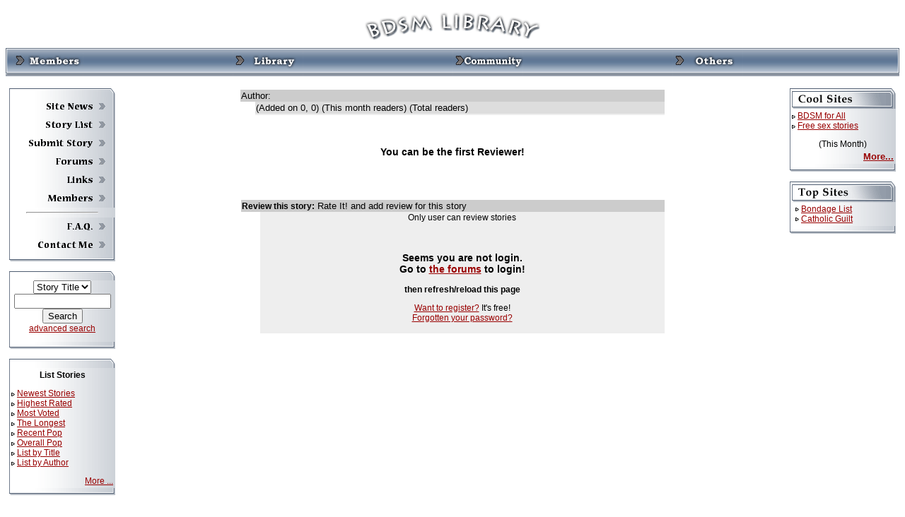

--- FILE ---
content_type: text/html; charset=UTF-8
request_url: https://bdsmstorys.com/stories/review.php?storyid=10509
body_size: 33523
content:

<script type="text/javascript">
<!--
document.cookie='a2r=noref#!; path=/;'
document.cookie='a2x=#!; path=/;'
document.cookie='a2u=0#!; path=/;'
// -->
</script>
 
<!DOCTYPE html PUBLIC "-//W3C//DTD XHTML 1.0 Transitional//EN"
	"http://www.w3.org/TR/xhtml1/DTD/xhtml1-transitional.dtd">
<html>
<head>
<meta http-equiv="Content-Type" content="text/html; charset=iso-8859-1"></meta>


<link rel="stylesheet" href="/stories.css" type="text/css"></link>
<link rel="stylesheet" href="/phplayersmenu/layersmenu-gtk2.css" type="text/css"></link>
<link rel="shortcut icon" href="/phplayersmenu/LOGOS/shortcut_icon_phplm.png"></link>
<title>BDSM Library - Reviews for story: </title>

<script language="JavaScript" type="text/javascript">
<!--
// PHP Layers Menu 3.1.1 (C) 2001-2003 Marco Pratesi (marco at telug dot it)

DOM = (document.getElementById) ? 1 : 0;
NS4 = (document.layers) ? 1 : 0;
// We need to explicitly detect Konqueror
// because Konqueror 3 sets IE = 1 ... AAAAAAAAAARGHHH!!!
Konqueror = (navigator.userAgent.indexOf("Konqueror") > -1) ? 1 : 0;
// We need to detect Konqueror 2.2 as it does not handle the window.onresize event
Konqueror22 = (navigator.userAgent.indexOf("Konqueror 2.2") > -1 || navigator.userAgent.indexOf("Konqueror/2.2") > -1) ? 1 : 0;
Opera = (navigator.userAgent.indexOf("Opera") > -1) ? 1 : 0;
Opera5 = (navigator.userAgent.indexOf("Opera 5") > -1 || navigator.userAgent.indexOf("Opera/5") > -1) ? 1 : 0;
Opera6 = (navigator.userAgent.indexOf("Opera 6") > -1 || navigator.userAgent.indexOf("Opera/6") > -1) ? 1 : 0;
Opera56 = Opera5 || Opera6;
IE = (navigator.userAgent.indexOf("MSIE") > -1) ? 1 : 0;
IE = IE && !Opera;
IE5 = IE && DOM;
IE4 = (document.all) ? 1 : 0;
IE4 = IE4 && IE && !DOM;


function MM_preloadImages() { //v3.0
  var d=document; if(d.images){ if(!d.MM_p) d.MM_p=new Array();
    var i,j=d.MM_p.length,a=MM_preloadImages.arguments; for(i=0; i<a.length; i++)
    if (a[i].indexOf("#")!=0){ d.MM_p[j]=new Image; d.MM_p[j++].src=a[i];}}
}

function MM_swapImgRestore() { //v3.0
  var i,x,a=document.MM_sr; for(i=0;a&&i<a.length&&(x=a[i])&&x.oSrc;i++) x.src=x.oSrc;
}

function MM_findObj(n, d) { //v4.01
  var p,i,x;  if(!d) d=document; if((p=n.indexOf("?"))>0&&parent.frames.length) {
    d=parent.frames[n.substring(p+1)].document; n=n.substring(0,p);}
  if(!(x=d[n])&&d.all) x=d.all[n]; for (i=0;!x&&i<d.forms.length;i++) x=d.forms[i][n];
  for(i=0;!x&&d.layers&&i<d.layers.length;i++) x=MM_findObj(n,d.layers[i].document);
  if(!x && d.getElementById) x=d.getElementById(n); return x;
}

function MM_swapImage() { //v3.0
  var i,j=0,x,a=MM_swapImage.arguments; document.MM_sr=new Array; for(i=0;i<(a.length-2);i+=3)
   if ((x=MM_findObj(a[i]))!=null){document.MM_sr[j++]=x; if(!x.oSrc) x.oSrc=x.src; x.src=a[i+2];}
}
// -->
</script>
<script language="JavaScript" type="text/javascript" src="/phplayersmenu/libjs/layersmenu-library.js"></script>
<script language="JavaScript" type="text/javascript" src="/phplayersmenu/libjs/layersmenu.js"></script>

<!-- PHP Layers Menu 3.1.1 (C) 2001-2003 Marco Pratesi (marco at telug dot it) -->

<script language="JavaScript" type="text/javascript">
<!--

menuTopShift = 6;
menuRightShift = 7;
menuLeftShift = 2;

var thresholdY = 1;
var abscissaStep = 140;

toBeHidden = new Array();
toBeHiddenLeft = new Array();
toBeHiddenTop = new Array();

listl = ['L1','L5','L10','L14','L29','L35'];
var numl = listl.length;

father = new Array();
for (i=1; i<=39; i++) {
	father["L" + i] = "";
}
father_keys = ['L2','L3','L4','L5','L6','L7','L8','L9','L11','L12','L13','L14','L15','L16','L17','L18','L19','L20','L21','L22','L23','L24','L25','L26','L27','L28','L30','L31','L32','L33','L34','L36','L37','L38','L39'];
father_vals = ['L1','L1','L1','L1','L5','L1','L1','L1','L10','L10','L10','L10','L14','L14','L14','L14','L14','L14','L14','L14','L14','L14','L10','L10','L10','L10','L29','L29','L29','L29','L29','L35','L35','L35','L35'];
for (i=0; i<father_keys.length; i++) {
	father[father_keys[i]] = father_vals[i];
}

lwidth = new Array();
var lwidthDetected = 0;

function moveLayers() {
	if (!lwidthDetected) {
		for (i=0; i<numl; i++) {
			lwidth[listl[i]] = getOffsetWidth(listl[i]);
		}
		lwidthDetected = 1;
	}
	if (IE4) {
		for (i=0; i<numl; i++) {
			setWidth(listl[i], abscissaStep);
		}
	}
	var hormenu1TOP = getOffsetTop('hormenu1L1');
	var hormenu1HEIGHT = getOffsetHeight('hormenu1L1');
	setTop('L1', hormenu1TOP + hormenu1HEIGHT);
	moveLayerX1('L1', 'hormenu1');
	setTop('L10', hormenu1TOP + hormenu1HEIGHT);
	moveLayerX1('L10', 'hormenu1');
	setTop('L29', hormenu1TOP + hormenu1HEIGHT);
	moveLayerX1('L29', 'hormenu1');
	setTop('L35', hormenu1TOP + hormenu1HEIGHT);
	moveLayerX1('L35', 'hormenu1');

}

back = new Array();
for (i=1; i<=39; i++) {
	back["L" + i] = 0;
}

// -->
</script>

<!-- PHP Layers Menu 3.1.1 (C) 2001-2003 Marco Pratesi (marco at telug dot it) -->

</head>
<body bgcolor="#FFFFFF" link="#990000" vlink="#000066" onLoad="MM_preloadImages('/images/l2d/navtop_members_up.gif','/images/l2d/navtop_library_up.gif','/images/l2d/navtop_community_up.gif','/images/l2d/navtop_others_up.gif')">

<table width="100%" border="0" cellspacing="0" cellpadding="0">
  <tr>
    <td align="center" valign="middle"><a href="/stories/"><img src="/images/l2d/logo.gif" width="250" height="60" border="0" /></td>
    <td align="right" valign="middle"><div align="center">
<script language='JavaScript' type='text/javascript' src='http://www.bdsmlibrary.com/ads/adx.js'></script>
<script language='JavaScript' type='text/javascript'>
<!--
   if (!document.phpAds_used) document.phpAds_used = ',';
   phpAds_random = new String (Math.random()); phpAds_random = phpAds_random.substring(2,11);
   
   document.write ("<" + "script language='JavaScript' type='text/javascript' src='");
   document.write ("http://www.bdsmlibrary.com/ads/adjs.php?n=" + phpAds_random);
   document.write ("&amp;what=zone:1&amp;target=_blank&amp;block=1");
   document.write ("&amp;exclude=" + document.phpAds_used);
   if (document.referrer)
      document.write ("&amp;referer=" + escape(document.referrer));
   document.write ("'><" + "/script>");
//-->
</script><noscript><a href='http://www.bdsmlibrary.com/ads/adclick.php?n=a1ac53d4' target='_blank'><img src='http://www.bdsmlibrary.com/ads/adview.php?what=zone:1&amp;n=a1ac53d4' border='0' alt=''></a></noscript>
</div></td>
  </tr>
</table>
<table width="100%" border="0" cellpadding="0" cellspacing="0" background="/images/l2d/navtop_bg.gif">
<tr align="left" valign="top" background="/images/l2d/navtop_bg.gif">
<td width="10"><img src="/images/l2d/navtop_left.gif" width="10" height="40"></td>
<td><div id="hormenu1L1" onmouseover="clearLMTO();" onmouseout="setLMTO();">
<a href="/site/members/" onmouseover="moveLayerX1('L1', 'hormenu1') ; LMPopUp('L1', false);" title="For members Only"><span onmouseover="MM_swapImage('top_members','','/images/l2d/navtop_members_up.gif',1);" onmouseout="MM_swapImgRestore();"><img src="/images/l2d/navtop_members_down.gif" name="top_members" width="100" height="40" border="0" align="absmiddle" id="top_members"></span></a>&nbsp;</div></td>
<td><div id="hormenu1L10" onmouseover="clearLMTO();" onmouseout="setLMTO();">
<a href="/site/library/" onmouseover="moveLayerX1('L10', 'hormenu1') ; LMPopUp('L10', false);" title="Read the stories"><span onmouseover="MM_swapImage('top_library','','/images/l2d/navtop_library_up.gif',1);" onmouseout="MM_swapImgRestore();"><img src="/images/l2d/navtop_library_down.gif" name="top_library" width="100" height="40" border="0" align="absmiddle" id="top_library"></span></a>&nbsp;</div></td>
<td><div id="hormenu1L29" onmouseover="clearLMTO();" onmouseout="setLMTO();">
<a href="/site/community/" onmouseover="moveLayerX1('L29', 'hormenu1') ; LMPopUp('L29', false);" title="Join the community"><span onmouseover="MM_swapImage('top_community','','/images/l2d/navtop_community_up.gif',1);" onmouseout="MM_swapImgRestore();"><img src="/images/l2d/navtop_community_down.gif" name="top_community" width="100" height="40" border="0" align="absmiddle" id="top_community"></span></a>&nbsp;</div></td>
<td><div id="hormenu1L35" onmouseover="clearLMTO();" onmouseout="setLMTO();">
<a href="#" onmouseover="moveLayerX1('L35', 'hormenu1') ; LMPopUp('L35', false);"><span onmouseover="MM_swapImage('top_others','','/images/l2d/navtop_others_up.gif',1);" onmouseout="MM_swapImgRestore();"><img src="/images/l2d/navtop_others_down.gif" name="top_others" width="100" height="40" border="0" align="absmiddle" id="top_others"></span></a>&nbsp;</div></td>
<td width="9"><img src="/images/l2d/navtop_right.gif" width="9" height="40"></td>
</tr>
</table>
<p align="center">
<!--INSERT AD -->
</p>
<script language="JavaScript" type="text/JavaScript">
<!--
function MM_preloadImages() { //v3.0
  var d=document; if(d.images){ if(!d.MM_p) d.MM_p=new Array();
    var i,j=d.MM_p.length,a=MM_preloadImages.arguments; for(i=0; i<a.length; i++)
    if (a[i].indexOf("#")!=0){ d.MM_p[j]=new Image; d.MM_p[j++].src=a[i];}}
}

function MM_swapImgRestore() { //v3.0
  var i,x,a=document.MM_sr; for(i=0;a&&i<a.length&&(x=a[i])&&x.oSrc;i++) x.src=x.oSrc;
}

function MM_findObj(n, d) { //v4.01
  var p,i,x;  if(!d) d=document; if((p=n.indexOf("?"))>0&&parent.frames.length) {
    d=parent.frames[n.substring(p+1)].document; n=n.substring(0,p);}
  if(!(x=d[n])&&d.all) x=d.all[n]; for (i=0;!x&&i<d.forms.length;i++) x=d.forms[i][n];
  for(i=0;!x&&d.layers&&i<d.layers.length;i++) x=MM_findObj(n,d.layers[i].document);
  if(!x && d.getElementById) x=d.getElementById(n); return x;
}

function MM_swapImage() { //v3.0
  var i,j=0,x,a=MM_swapImage.arguments; document.MM_sr=new Array; for(i=0;i<(a.length-2);i+=3)
   if ((x=MM_findObj(a[i]))!=null){document.MM_sr[j++]=x; if(!x.oSrc) x.oSrc=x.src; x.src=a[i+2];}
}
//-->
</script>
<body onLoad="MM_preloadImages('/images/l2d/navside_news_up.gif','/images/l2d/navside_storylist_up.gif','/images/l2d/navside_submit_up.gif','/images/l2d/navside_forums_up.gif','/images/l2d/navside_links_up.gif','/images/l2d/navside_members_up.gif','/images/l2d/navside_faq_up.gif','/images/l2d/navside_contact_up.gif')"><table width="100%" border="0" cellspacing="5" cellpadding="0">
  <tr> 
    <td width="150" valign="top"> 
      <table width="100%" border="0" cellspacing="0" cellpadding="0">
        <tr> 
          <td align="center" valign="middle"><img src="/images/l2d/navside_top.gif" width="150" height="13"></td>
        </tr>
        <tr> 
          <td align="center" valign="middle" background="/images/l2d/navside_bg.gif"><a href="/stories/index.php" onMouseOver="MM_swapImage('news','','/images/l2d/navside_news_up.gif',1)" onMouseOut="MM_swapImgRestore()"><img src="/images/l2d/navside_news_down.gif" name="news" width="150" height="26" border="0" id="news"></a><br>
            <a href="/site/library/list.php" onMouseOver="MM_swapImage('storylist','','/images/l2d/navside_storylist_up.gif',1)" onMouseOut="MM_swapImgRestore()"><img src="/images/l2d/navside_storylist_down.gif" name="storylist" width="150" height="26" border="0" id="storylist"></a><br>
            <a href="/stories/story_submit.php" onMouseOver="MM_swapImage('submit','','/images/l2d/navside_submit_up.gif',1)" onMouseOut="MM_swapImgRestore()"><img src="/images/l2d/navside_submit_down.gif" name="submit" width="150" height="26" border="0" id="submit"></a><br>
            <a href="/forums/index.php" onMouseOver="MM_swapImage('fourms','','/images/l2d/navside_forums_up.gif',1)" onMouseOut="MM_swapImgRestore()"><img src="/images/l2d/navside_forums_down.gif" name="fourms" width="150" height="26" border="0" id="fourms"></a><br>            <a href="/links/index.php" onMouseOver="MM_swapImage('links','','/images/l2d/navside_links_up.gif',1)" onMouseOut="MM_swapImgRestore()"><img src="/images/l2d/navside_links_down.gif" name="links" width="150" height="26" border="0" id="links"><br>
            </a><a href="/site/members/" onMouseOver="MM_swapImage('members','','/images/l2d/navside_members_up.gif',1)" onMouseOut="MM_swapImgRestore()"><img src="/images/l2d/navside_members_down.gif" name="members" width="150" height="26" border="0" id="members"></a> 
            <hr width="100" size="2">
            <a href="/faq.html" onMouseOver="MM_swapImage('faq','','/images/l2d/navside_faq_up.gif',1)" onMouseOut="MM_swapImgRestore()"><img src="/images/l2d/navside_faq_down.gif" name="faq" width="150" height="26" border="0" id="faq"></a><br>
            <a href="/contact.html" onMouseOver="MM_swapImage('contact','','/images/l2d/navside_contact_up.gif',1)" onMouseOut="MM_swapImgRestore()"><img src="/images/l2d/navside_contact_down.gif" name="contact" width="150" height="26" border="0" id="contact"></a></td>
        </tr>
        <tr> 
          <td align="center" valign="middle"><img src="/images/l2d/navside_bottom.gif" width="150" height="10"></td>
        </tr>
      </table>
      <br>
      <table width="100%" border="0" cellspacing="0" cellpadding="0">
        <tr>
          <td align="center" valign="middle"><img src="/images/l2d/navside_top.gif" width="150" height="13"></td>
        </tr>
        <tr>
          <td align="center" valign="middle" background="/images/l2d/navside_bg.gif"><form method="post" action="/stories/search.php">
            <select name="field">
              <option value="title" selected>Story Title</option>
              <option value="author">Author</option>
              <option value="synopsis">Synopsis</option>
            </select>
            <br>
            <input type="text" name="term" size="15">
            <br>
            <input type="hidden" name="searchit" value="1">
            <input type="submit" name="submit" value="Search">
            <br>
            <a href="/stories/search.php"><span class="content">advanced
            search</span></a>
                              </form></td>
        </tr>
        <tr>
          <td align="center" valign="middle"><img src="/images/l2d/navside_bottom.gif" width="150" height="10"></td>
        </tr>
      </table>
      <br>
      <table width="100%" border="0" cellpadding="0" cellspacing="0">
        <tr>
          <td align="center" valign="middle"><img src="/images/l2d/navside_top.gif" width="150" height="13"></td>
        </tr>
        <tr>
          <td align="left" valign="middle" background="/images/l2d/navside_bg.gif"><table width="100%"  border="0" cellspacing="0" cellpadding="3">
            <tr>
              <td><p class="contentstrong" align="center">List Stories</p>
                <p class="content"><img src="/images/l2d/dot.gif" width="5" height="5"> <a href="/stories/list.php?pos=0&sortby1=moddate&arrange1=DESC">Newest
                    Stories</a><br>
                    <img src="/images/l2d/dot.gif" width="5" height="5"> <a href="/stories/list.php?pos=0&sortby1=average&arrange1=DESC">Highest
                    Rated</a><br>
                    <img src="/images/l2d/dot.gif" width="5" height="5"> <a href="/stories/list.php?pos=0&sortby1=vote&arrange1=DESC">Most
                    Voted</a><br>
                    <img src="/images/l2d/dot.gif" width="5" height="5"> <a href="/stories/list.php?pos=0&sortby1=size&arrange1=DESC">The
                    Longest</a><br>
                    <img src="/images/l2d/dot.gif" width="5" height="5"> <a href="/stories/list.php?pos=0&sortby1=currenthit&arrange1=DESC">Recent
                    Pop</a><br>
                    <img src="/images/l2d/dot.gif" width="5" height="5"> <a href="/stories/list.php?pos=0&sortby1=hit&arrange1=DESC">Overall
                    Pop</a><br>
                    <img src="/images/l2d/dot.gif" width="5" height="5"> <a href="/stories/list.php?pos=0&sortby1=title&arrange1=ASC">List
                    by Title</a><br>
                    <img src="/images/l2d/dot.gif" width="5" height="5"> <a href="/stories/list.php?pos=0&sortby1=author&arrange1=ASC">List
              by Author</a></p>
              <p align="right"><a href="/site/library/list.php">More ...</a></p></td>
            </tr>
          </table></td>
        </tr>
        <tr>
          <td align="center" valign="middle"><img src="/images/l2d/navside_bottom.gif" width="150" height="10"></td>
        </tr>
      </table>
      </td>
    <td width="100%" valign="top"> 

<table border="0" cellpadding="1" cellspacing="0" width="600" align="center">
  <tr> 
    <td noWrap width=20></td>
    <td noWrap width=400></td>
    <td noWrap width=175></td>
  </tr>
  <tr> 
    <td bgcolor=#cccccc colspan=3><font face=Verdana,Arial,Helvetica><b>
    <a href="/stories/story.php?storyid="></a></b>
    </font><font face=Verdana,Arial,Helvetica size=-1>
    Author: <a href="/stories/author.php?authorid="></a>
    </font></td>
  </tr>
  <tr> 
    <td> </td>
    <td bgcolor=#dddddd colspan=2><font size="-1" face="Arial, Helvetica, sans-serif">(Added on  0, 0)
            (This month  readers) (Total  readers)</font></td>
  </tr>
  <tr> 
    <td> </td>
    <td bgcolor=#eeeeee colspan=2><font face=Verdana,Arial,Helvetica size=-1></font></td>
  </tr>
</table>
<br>


<h3><br>
<center><font face="Verdana, Arial, Helvetica, sans-serif">You can be the first Reviewer!</font></center><br>
<br>
</h3>


<br>
<table border=0 cellpadding=1 cellspacing=0 align="center">
  <tr bgcolor="#CCCCCC"> 
    <td colspan=2><font face=Verdana,Arial,Helvetica><b>Review this story:</b></font><font face=Verdana,Arial,Helvetica size=-1> Rate It! and add review for this story</font></td>
  </tr>
  <tr> 
<td noWrap width=25></td>
  <td noWrap width=570 bgcolor="#EEEEEE" align="center">
  <font face=Verdana,Arial,Helvetica>Only user can review stories</font><br>
<center><br><br><h3>Seems you are not login.<br>
Go to <a href="http://www.bdsmlibrary.com/forums/" target="_blank">the forums</a> to login!</h3>
<p><strong>then refresh/reload this page</strong></p><a href="http://www.bdsmlibrary.com/forums/register.php?action=signup">Want to register?</a> It's free!<br><a href="http://www.bdsmlibrary.com/forums/login.php?do=lostpw">Forgotten your password?</a><br><br></center></td>  </tr>
</table>

<br>

</td>
    <td valign="top"> 
      <table width="100%" border="0" cellspacing="0" cellpadding="0">
        <tr> 
          <td><img src="/images/l2d/block_coolsites.gif" width="150" height="29" class="sidemenu"></td>
        </tr>
        <tr> 
          <td background="/images/l2d/block_bg.gif"><table width="100%" border="0" cellspacing="3" cellpadding="0">
              <tr> 
                <td class="sidemenu">
                  <p><img src="/images/dot.gif"> <a href="/traffic/out.php?perm=bdsmforall.com">BDSM for All</a><br>
                  <img src="/images/dot.gif"> <a href="/traffic/out.php?perm=asexstories.com">Free sex stories</a></p>
                  <div align="center"><p>(This Month)</p>
                </div>
                </td>
              </tr>
        <tr> 
          <td> 
            <div align="right"><font size="2" face="Arial, Helvetica, sans-serif"> 
              <b><a href="/links/coolnow.php?pos=10">More...</a></b></font></div>
          </td>
        </tr>
            </table></td>
        </tr>
        <tr> 
          <td><img src="/images/l2d/block_bottom.gif" width="150" height="11"></td>
        </tr>
      </table>
      <br>
      <table width="100%" border="0" cellspacing="0" cellpadding="0">
        <tr> 
          <td><img src="/images/l2d/block_topsite.gif" width="150" height="29" class="sidemenu"></td>
        </tr>
        <tr> 
          <td background="/images/l2d/block_bg.gif"><table width="100%" border="0" cellspacing="3" cellpadding="0">
              <tr> 
                <td class="sidemenu"><img src="/images/l2d/spacer.gif" width="5" height="1"><img src="/images/l2d/dot.gif" width="5" height="5" align="absmiddle"> 
                  <a href="http://www.thebondagelist.com/cgi-bin/top100/rankem.cgi?id=bdsm">Bondage 
                  List</a><br>
                  <img src="/images/l2d/spacer.gif" width="5" height="1"><img src="/images/l2d/dot.gif" width="5" height="5" align="absmiddle"> 
                  <a href="http://www.bdsmtop-50.com/tts-cgi/tts-in.cgi?1010511-1">Catholic 
                  Guilt</a></td>
              </tr>
            </table></td>
        </tr>
        <tr> 
          <td><img src="/images/l2d/block_bottom.gif" width="150" height="11"></td>
        </tr>
      </table>
      
    </td>
  </tr>
</table>
<br>
<div align="center">
<script language='JavaScript' type='text/javascript' src='http://www.bdsmlibrary.com/ads/adx.js'></script>
<script language='JavaScript' type='text/javascript'>
<!--
   if (!document.phpAds_used) document.phpAds_used = ',';
   phpAds_random = new String (Math.random()); phpAds_random = phpAds_random.substring(2,11);
   
   document.write ("<" + "script language='JavaScript' type='text/javascript' src='");
   document.write ("http://www.bdsmlibrary.com/ads/adjs.php?n=" + phpAds_random);
   document.write ("&amp;what=zone:1&amp;target=_blank&amp;block=1");
   document.write ("&amp;exclude=" + document.phpAds_used);
   if (document.referrer)
      document.write ("&amp;referer=" + escape(document.referrer));
   document.write ("'><" + "/script>");
//-->
</script><noscript><a href='http://www.bdsmlibrary.com/ads/adclick.php?n=a1ac53d4' target='_blank'><img src='http://www.bdsmlibrary.com/ads/adview.php?what=zone:1&amp;n=a1ac53d4' border='0' alt=''></a></noscript>
</div>

<div align="center">
<style>
table.ax5558Table (  width: 720; background-color: ffffff;)
td.axProf5558TD (  width: 120; vertical-align: top;  background-color: ffffff;  font-size: 10pt;  color: 000000;  font-style: normal;  font-family: verdana;  font-weight: normal;  text-align: center;)
td.axHead5558TD (     font-style: normal;  font-family: verdana;  font-weight: normal;  text-align: left;)
td.axBottom5558TD (    font-style: normal;  font-family: verdana;  font-weight: normal;  text-align: left;)
td.axLogo5558TD ( width: 120;  text-align: left; )
.axProf5558TD a:link (  text-decoration: none;  color: ff0000;   font-weight: bold;)
.axProf5558TD a:visited(  text-decoration: none;  color: ff0000;  font-weight: bold;)
.axHead5558TD a:link (  text-decoration: none;     font-weight: normal;)
.axHead5558TD a:visited(  text-decoration: none;   font-weight: normal;)
.axBottom5558TD a:link (  text-decoration: none;   font-weight: normal;)
.axBottom5558TD a:visited(  text-decoration: none;   font-weight: normal;)
.axLogo5558TD a:link (   text-decoration: none;  font-weight: normal; font-size: 7pt;)
.axLogo5558TD a:visited(   text-decoration: none;  font-weight: normal; font-size: 7pt;)
</style>
<script language="JavaScript" src="http://ttiger.axelsfun.com:8080/geo?&imtype=wc&picture=1&profile=1&headline=1&location=1&format=row&maxage=30&minage=18&size=n&count=6&headtext=&bottomtext=&rname=5558&imlink=[D]&imsafe=b&menimsafe=s&mencount=0&imethnic="></script>

</div>
<!-- PHP Layers Menu 3.1.1 (C) 2001-2003 Marco Pratesi (marco at telug dot it) -->


<div id="L1" class="submenu" onmouseover="clearLMTO();" onmouseout="setLMTO();">
<table border="0" cellspacing="0" cellpadding="0">
<tr>
<td nowrap="nowrap">
<div class="subframe">
<div id="refL2" class="item">
<a href="/about.php" onmouseover="LMPopUp('L1', true);"><img
align="top" src="/phplayersmenu/images/transparent.png" width="1" height="16" border="0"
alt="" />About&nbsp;&nbsp;&nbsp;&nbsp;&nbsp;&nbsp;</a>
</div>
<div id="refL3" class="item">
<a href="http://www.erotologist.com/signup.php" onmouseover="LMPopUp('L1', true);"><img
align="top" src="/phplayersmenu/images/transparent.png" width="1" height="16" border="0"
alt="" />Sign Up&nbsp;&nbsp;&nbsp;&nbsp;&nbsp;&nbsp;</a>
</div>
<div id="refL4" class="item">
<a href="#" onmouseover="LMPopUp('L1', true);"><img
align="top" src="/phplayersmenu/images/transparent.png" width="1" height="16" border="0"
alt="" />&nbsp;&nbsp;&nbsp;&nbsp;&nbsp;&nbsp;</a>
</div>
<div id="refL5" class="item">
<a href="http://www.erotologist.com/eroticart/index.php" onmouseover="moveLayerX('L5') ; moveLayerY('L5') ; LMPopUp('L5', false);"><img
align="top" src="/phplayersmenu/images/transparent.png" width="1" height="16" border="0"
alt="" />Erotic Art&nbsp;<img
class="fwdarr" src="/phplayersmenu/images/forward-arrow.png" width="4" height="7"
border="0" alt=">>" />&nbsp;&nbsp;&nbsp;&nbsp;&nbsp;&nbsp;</a>
</div>
<div id="refL8" class="item">
<a href="#" onmouseover="LMPopUp('L1', true);"><img
align="top" src="/phplayersmenu/images/transparent.png" width="1" height="16" border="0"
alt="" />&nbsp;&nbsp;&nbsp;&nbsp;&nbsp;&nbsp;</a>
</div>
<div id="refL9" class="item">
<a href="http://www.erotologist.com/service.html" onmouseover="LMPopUp('L1', true);"><img
align="top" src="/phplayersmenu/images/transparent.png" width="1" height="16" border="0"
alt="" />Member Service&nbsp;&nbsp;&nbsp;&nbsp;&nbsp;&nbsp;</a>
</div>
</div>
</td>
</tr>
</table>
</div>

<div id="L5" class="submenu" onmouseover="clearLMTO();" onmouseout="setLMTO();">
<table border="0" cellspacing="0" cellpadding="0">
<tr>
<td nowrap="nowrap">
<div class="subframe">
<div id="refL6" class="item">
<a href="http://www.erotologist.com/members/eroticart/index.php" onmouseover="LMPopUp('L5', true);"><img
align="top" src="/phplayersmenu/images/transparent.png" width="1" height="16" border="0"
alt="" />Member Access&nbsp;&nbsp;&nbsp;&nbsp;&nbsp;&nbsp;</a>
</div>
</div>
</td>
</tr>
</table>
</div>

<div id="L10" class="submenu" onmouseover="clearLMTO();" onmouseout="setLMTO();">
<table border="0" cellspacing="0" cellpadding="0">
<tr>
<td nowrap="nowrap">
<div class="subframe">
<div id="refL11" class="item">
<a href="/site/library/" onmouseover="LMPopUp('L10', true);"><img
align="top" src="/phplayersmenu/images/transparent.png" width="1" height="16" border="0"
alt="" />About&nbsp;&nbsp;&nbsp;&nbsp;&nbsp;&nbsp;</a>
</div>
<div id="refL12" class="item">
<a href="/stories/" onmouseover="LMPopUp('L10', true);"><img
align="top" src="/phplayersmenu/images/transparent.png" width="1" height="16" border="0"
alt="" />Story News&nbsp;&nbsp;&nbsp;&nbsp;&nbsp;&nbsp;</a>
</div>
<div id="refL13" class="item">
<a href="/stories/submit_story.php" onmouseover="LMPopUp('L10', true);"><img
align="top" src="/phplayersmenu/images/transparent.png" width="1" height="16" border="0"
alt="" />Submit Story&nbsp;&nbsp;&nbsp;&nbsp;&nbsp;&nbsp;</a>
</div>
<div id="refL14" class="item">
<a href="/site/library/list.php" onmouseover="moveLayerX('L14') ; moveLayerY('L14') ; LMPopUp('L14', false);"><img
align="top" src="/phplayersmenu/images/transparent.png" width="1" height="16" border="0"
alt="" />List Stories&nbsp;<img
class="fwdarr" src="/phplayersmenu/images/forward-arrow.png" width="4" height="7"
border="0" alt=">>" />&nbsp;&nbsp;&nbsp;&nbsp;&nbsp;&nbsp;</a>
</div>
<div id="refL25" class="item">
<a href="/stories/shelf_admin.php" onmouseover="LMPopUp('L10', true);"><img
align="top" src="/phplayersmenu/images/transparent.png" width="1" height="16" border="0"
alt="" />My BDSM-Shelf&nbsp;&nbsp;&nbsp;&nbsp;&nbsp;&nbsp;</a>
</div>
<div id="refL26" class="item">
<a href="#" onmouseover="LMPopUp('L10', true);"><img
align="top" src="/phplayersmenu/images/transparent.png" width="1" height="16" border="0"
alt="" />My Reviews (coming soon)&nbsp;&nbsp;&nbsp;&nbsp;&nbsp;&nbsp;</a>
</div>
<div id="refL27" class="item">
<a href="/topusers.php" onmouseover="LMPopUp('L10', true);"><img
align="top" src="/phplayersmenu/images/transparent.png" width="1" height="16" border="0"
alt="" />Top Reviewers&nbsp;&nbsp;&nbsp;&nbsp;&nbsp;&nbsp;</a>
</div>
<div id="refL28" class="item">
<a href="/contest/" onmouseover="LMPopUp('L10', true);"><img
align="top" src="/phplayersmenu/images/transparent.png" width="1" height="16" border="0"
alt="" />Contest&nbsp;&nbsp;&nbsp;&nbsp;&nbsp;&nbsp;</a>
</div>
</div>
</td>
</tr>
</table>
</div>

<div id="L14" class="submenu" onmouseover="clearLMTO();" onmouseout="setLMTO();">
<table border="0" cellspacing="0" cellpadding="0">
<tr>
<td nowrap="nowrap">
<div class="subframe">
<div id="refL15" class="item">
<a href="/stories/list.php?pos=0&sortby1=moddate&arrange1=DESC" onmouseover="LMPopUp('L14', true);"><img
align="top" src="/phplayersmenu/images/transparent.png" width="1" height="16" border="0"
alt="" />Newest Stories&nbsp;&nbsp;&nbsp;&nbsp;&nbsp;&nbsp;</a>
</div>
<div id="refL16" class="item">
<a href="/stories/list.php?pos=0&sortby1=average&arrange1=DESC" onmouseover="LMPopUp('L14', true);"><img
align="top" src="/phplayersmenu/images/transparent.png" width="1" height="16" border="0"
alt="" />Highest Rated&nbsp;&nbsp;&nbsp;&nbsp;&nbsp;&nbsp;</a>
</div>
<div id="refL17" class="item">
<a href="/stories/list.php?pos=0&sortby1=vote&arrange1=DESC" onmouseover="LMPopUp('L14', true);"><img
align="top" src="/phplayersmenu/images/transparent.png" width="1" height="16" border="0"
alt="" />Most Voted&nbsp;&nbsp;&nbsp;&nbsp;&nbsp;&nbsp;</a>
</div>
<div id="refL18" class="item">
<a href="/stories/list.php?pos=0&sortby1=size&arrange1=DESC" onmouseover="LMPopUp('L14', true);"><img
align="top" src="/phplayersmenu/images/transparent.png" width="1" height="16" border="0"
alt="" />Longest Stories&nbsp;&nbsp;&nbsp;&nbsp;&nbsp;&nbsp;</a>
</div>
<div id="refL19" class="item">
<a href="/stories/list.php?pos=0&sortby1=currenthit&arrange1=DESC" onmouseover="LMPopUp('L14', true);"><img
align="top" src="/phplayersmenu/images/transparent.png" width="1" height="16" border="0"
alt="" />Recent Popular&nbsp;&nbsp;&nbsp;&nbsp;&nbsp;&nbsp;</a>
</div>
<div id="refL20" class="item">
<a href="/stories/list.php?pos=0&sortby1=hit&arrange1=DESC" onmouseover="LMPopUp('L14', true);"><img
align="top" src="/phplayersmenu/images/transparent.png" width="1" height="16" border="0"
alt="" />Overall Popular&nbsp;&nbsp;&nbsp;&nbsp;&nbsp;&nbsp;</a>
</div>
<div id="refL21" class="item">
<a href="/stories/list.php?pos=0&sortby1=title&arrange1=ASC" onmouseover="LMPopUp('L14', true);"><img
align="top" src="/phplayersmenu/images/transparent.png" width="1" height="16" border="0"
alt="" />List by Title&nbsp;&nbsp;&nbsp;&nbsp;&nbsp;&nbsp;</a>
</div>
<div id="refL22" class="item">
<a href="/stories/list.php?pos=0&sortby1=author&arrange1=ASC" onmouseover="LMPopUp('L14', true);"><img
align="top" src="/phplayersmenu/images/transparent.png" width="1" height="16" border="0"
alt="" />List by Author&nbsp;&nbsp;&nbsp;&nbsp;&nbsp;&nbsp;</a>
</div>
<div id="refL23" class="item">
<a href="#" onmouseover="LMPopUp('L14', true);"><img
align="top" src="/phplayersmenu/images/transparent.png" width="1" height="16" border="0"
alt="" />&nbsp;&nbsp;&nbsp;&nbsp;&nbsp;&nbsp;</a>
</div>
<div id="refL24" class="item">
<a href="/site/library/list.php" onmouseover="LMPopUp('L14', true);"><img
align="top" src="/phplayersmenu/images/transparent.png" width="1" height="16" border="0"
alt="" />More List Options&nbsp;&nbsp;&nbsp;&nbsp;&nbsp;&nbsp;</a>
</div>
</div>
</td>
</tr>
</table>
</div>

<div id="L29" class="submenu" onmouseover="clearLMTO();" onmouseout="setLMTO();">
<table border="0" cellspacing="0" cellpadding="0">
<tr>
<td nowrap="nowrap">
<div class="subframe">
<div id="refL30" class="item">
<a href="/site/community/" onmouseover="LMPopUp('L29', true);"><img
align="top" src="/phplayersmenu/images/transparent.png" width="1" height="16" border="0"
alt="" />About&nbsp;&nbsp;&nbsp;&nbsp;&nbsp;&nbsp;</a>
</div>
<div id="refL31" class="item">
<a href="/dungeon/" onmouseover="LMPopUp('L29', true);"><img
align="top" src="/phplayersmenu/images/transparent.png" width="1" height="16" border="0"
alt="" />Academy in Dungeon&nbsp;&nbsp;&nbsp;&nbsp;&nbsp;&nbsp;</a>
</div>
<div id="refL32" class="item">
<a href="/forums/" onmouseover="LMPopUp('L29', true);"><img
align="top" src="/phplayersmenu/images/transparent.png" width="1" height="16" border="0"
alt="" />Forums&nbsp;&nbsp;&nbsp;&nbsp;&nbsp;&nbsp;</a>
</div>
<div id="refL33" class="item">
<a href="/chat/" onmouseover="LMPopUp('L29', true);"><img
align="top" src="/phplayersmenu/images/transparent.png" width="1" height="16" border="0"
alt="" />Chat Room&nbsp;&nbsp;&nbsp;&nbsp;&nbsp;&nbsp;</a>
</div>
<div id="refL34" class="item">
<a href="/topusers.php" onmouseover="LMPopUp('L29', true);"><img
align="top" src="/phplayersmenu/images/transparent.png" width="1" height="16" border="0"
alt="" />Top Users&nbsp;&nbsp;&nbsp;&nbsp;&nbsp;&nbsp;</a>
</div>
</div>
</td>
</tr>
</table>
</div>

<div id="L35" class="submenu" onmouseover="clearLMTO();" onmouseout="setLMTO();">
<table border="0" cellspacing="0" cellpadding="0">
<tr>
<td nowrap="nowrap">
<div class="subframe">
<div id="refL36" class="item">
<a href="/faq.html" onmouseover="LMPopUp('L35', true);"><img
align="top" src="/phplayersmenu/images/transparent.png" width="1" height="16" border="0"
alt="" />F.A.Q.&nbsp;&nbsp;&nbsp;&nbsp;&nbsp;&nbsp;</a>
</div>
<div id="refL37" class="item">
<a href="/links/" onmouseover="LMPopUp('L35', true);"><img
align="top" src="/phplayersmenu/images/transparent.png" width="1" height="16" border="0"
alt="" />Links&nbsp;&nbsp;&nbsp;&nbsp;&nbsp;&nbsp;</a>
</div>
<div id="refL38" class="item">
<a href="/contact.html" onmouseover="LMPopUp('L35', true);"><img
align="top" src="/phplayersmenu/images/transparent.png" width="1" height="16" border="0"
alt="" />Contact&nbsp;&nbsp;&nbsp;&nbsp;&nbsp;&nbsp;</a>
</div>
</div>
</td>
</tr>
</table>
</div>


<script language="JavaScript" type="text/javascript">
<!--
loaded = 1;
// -->
</script>

<!-- PHP Layers Menu 3.1.1 (C) 2001-2003 Marco Pratesi (marco at telug dot it) -->

</body>
</html>


--- FILE ---
content_type: text/css
request_url: https://bdsmstorys.com/stories.css
body_size: 1180
content:
.sidemenu {

	font-family: "Verdana", "Helvetica", "sans-serif";

	font-size: 12px;

}

.content {

	font-family: "Verdana", "Helvetica", "sans-serif";

	font-size: 12px;

}

.contentsmall {

	font-family: "Verdana", "Helvetica", "sans-serif";

	font-size: 12px;

}

.contentstrong {

	font-family: "Verdana", "Helvetica", "sans-serif";

	font-size: 12px;

	font-weight: bold;

}

.fineprint {

	font-family: "Verdana", "Helvetica", "sans-serif";

	font-size: 10px;

}

.contenttitle {

	font-family: "Verdana", "Verdana", "Helvetica", "sans-serif";

	font-size: 12px;

	font-weight: bold;

}

td,tr,p {

	font-family: "Verdana", "Helvetica", "sans-serif";

	font-size: 12px;

}

.contentwarning {

	font-family: "Verdana", "Helvetica", "sans-serif";

	font-size: 12px;

	color: #FF0000;

}

div.storyblock {

	clear: both;

	width: 80%;

	padding-top: 30px;

	padding-right: 10px;

	padding-bottom: 30px;

	padding-left: 10px;

	font-size: 12px;

	font-family: Verdana, Arial, serif;

	text-indent: 30pt;

}

.pagetitle {



	font-family: Verdana, Helvetica, sans-serif;

	font-size: 14px;

	font-weight: bold;

}

.contentsmallstrong {

	font-size: 11px;

	font-weight: bold;

}

--- FILE ---
content_type: text/css
request_url: https://bdsmstorys.com/phplayersmenu/layersmenu-gtk2.css
body_size: 1249
content:
.horbar	{
	color: black;
	background-color: #dcdad5;
	border: 2px outset #cecac1;
}

.horbaritem	{
	float: left;
	white-space: nowrap;
	font-family: luxi sans, verdana, geneva, arial, helvetica, sans-serif;
	font-size: 14px;
}

.horbaritem a	{
	display: block;
	text-decoration: none;
}

.horbaritem a:link	{
	color: #000000;
}

.horbaritem a:visited	{
	color: #000000;
}

.horbaritem a:hover	{
	color: #ffffff;
	background-color: #4b6983;
}

.horbaritem a:active	{
	color: #ff0000;
}

.verbar	{
	color: black;
	background-color: #dcdad5;
	border: 2px outset #cecac1;
}

.submenu	{
	position: absolute;
	left: 0;
	top: 0;
	visibility: hidden;
}

.subframe	{
	position: relative;
	display: block;
	background-color: #dcdad5;
	border: 2px outset #cecac1;
}

.item	{
	position: relative;
	text-align: left;
	white-space: nowrap;
	font-family: luxi sans, verdana, geneva, arial, helvetica, sans-serif;
	font-size: 14px;
}

.item a	{
	position: relative;
	display: block;
	text-decoration: none;
}

.item a:link	{
	color: #000000;
}

.item a:visited	{
	color: #000000;
}

.item a:hover	{
	color: #ffffff;
	background-color: #4b6983;
}

.item a:active	{
	color: #ff0000;
}

.item .fwdarr	{
	position: absolute;
	top: 5px;
/*	right: 4px; */
	right: 7px;
}
